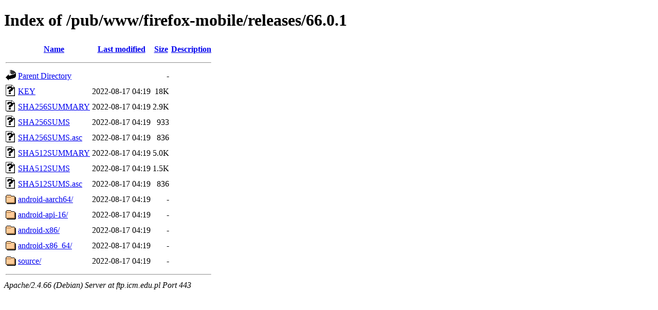

--- FILE ---
content_type: text/html;charset=UTF-8
request_url: https://ftp.icm.edu.pl/pub/www/firefox-mobile/releases/66.0.1/
body_size: 666
content:
<!DOCTYPE HTML PUBLIC "-//W3C//DTD HTML 4.01//EN" "http://www.w3.org/TR/html4/strict.dtd">
<html>
 <head>
  <title>Index of /pub/www/firefox-mobile/releases/66.0.1</title>
 </head>
 <body>
<h1>Index of /pub/www/firefox-mobile/releases/66.0.1</h1>
  <table>
   <tr><th valign="top"><img src="/icons/blank.gif" alt="[ICO]"></th><th><a href="?C=N;O=D">Name</a></th><th><a href="?C=M;O=A">Last modified</a></th><th><a href="?C=S;O=A">Size</a></th><th><a href="?C=D;O=A">Description</a></th></tr>
   <tr><th colspan="5"><hr></th></tr>
<tr><td valign="top"><img src="/icons/back.gif" alt="[PARENTDIR]"></td><td><a href="/pub/www/firefox-mobile/releases/">Parent Directory</a></td><td>&nbsp;</td><td align="right">  - </td><td>&nbsp;</td></tr>
<tr><td valign="top"><img src="/icons/unknown.gif" alt="[   ]"></td><td><a href="KEY">KEY</a></td><td align="right">2022-08-17 04:19  </td><td align="right"> 18K</td><td>&nbsp;</td></tr>
<tr><td valign="top"><img src="/icons/unknown.gif" alt="[   ]"></td><td><a href="SHA256SUMMARY">SHA256SUMMARY</a></td><td align="right">2022-08-17 04:19  </td><td align="right">2.9K</td><td>&nbsp;</td></tr>
<tr><td valign="top"><img src="/icons/unknown.gif" alt="[   ]"></td><td><a href="SHA256SUMS">SHA256SUMS</a></td><td align="right">2022-08-17 04:19  </td><td align="right">933 </td><td>&nbsp;</td></tr>
<tr><td valign="top"><img src="/icons/unknown.gif" alt="[   ]"></td><td><a href="SHA256SUMS.asc">SHA256SUMS.asc</a></td><td align="right">2022-08-17 04:19  </td><td align="right">836 </td><td>&nbsp;</td></tr>
<tr><td valign="top"><img src="/icons/unknown.gif" alt="[   ]"></td><td><a href="SHA512SUMMARY">SHA512SUMMARY</a></td><td align="right">2022-08-17 04:19  </td><td align="right">5.0K</td><td>&nbsp;</td></tr>
<tr><td valign="top"><img src="/icons/unknown.gif" alt="[   ]"></td><td><a href="SHA512SUMS">SHA512SUMS</a></td><td align="right">2022-08-17 04:19  </td><td align="right">1.5K</td><td>&nbsp;</td></tr>
<tr><td valign="top"><img src="/icons/unknown.gif" alt="[   ]"></td><td><a href="SHA512SUMS.asc">SHA512SUMS.asc</a></td><td align="right">2022-08-17 04:19  </td><td align="right">836 </td><td>&nbsp;</td></tr>
<tr><td valign="top"><img src="/icons/folder.gif" alt="[DIR]"></td><td><a href="android-aarch64/">android-aarch64/</a></td><td align="right">2022-08-17 04:19  </td><td align="right">  - </td><td>&nbsp;</td></tr>
<tr><td valign="top"><img src="/icons/folder.gif" alt="[DIR]"></td><td><a href="android-api-16/">android-api-16/</a></td><td align="right">2022-08-17 04:19  </td><td align="right">  - </td><td>&nbsp;</td></tr>
<tr><td valign="top"><img src="/icons/folder.gif" alt="[DIR]"></td><td><a href="android-x86/">android-x86/</a></td><td align="right">2022-08-17 04:19  </td><td align="right">  - </td><td>&nbsp;</td></tr>
<tr><td valign="top"><img src="/icons/folder.gif" alt="[DIR]"></td><td><a href="android-x86_64/">android-x86_64/</a></td><td align="right">2022-08-17 04:19  </td><td align="right">  - </td><td>&nbsp;</td></tr>
<tr><td valign="top"><img src="/icons/folder.gif" alt="[DIR]"></td><td><a href="source/">source/</a></td><td align="right">2022-08-17 04:19  </td><td align="right">  - </td><td>&nbsp;</td></tr>
   <tr><th colspan="5"><hr></th></tr>
</table>
<address>Apache/2.4.66 (Debian) Server at ftp.icm.edu.pl Port 443</address>
</body></html>
